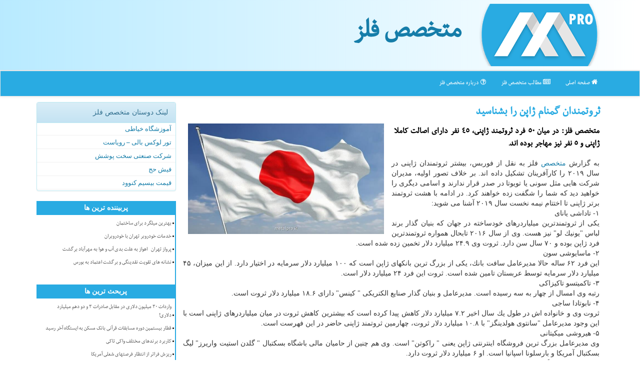

--- FILE ---
content_type: text/html; charset=utf-8
request_url: https://www.metalpro.ir/news14074/%D8%AB%D8%B1%D9%88%D8%AA%D9%85%D9%86%D8%AF%D8%A7%D9%86-%DA%AF%D9%85%D9%86%D8%A7%D9%85-%DA%98%D8%A7%D9%BE%D9%86-%D8%B1%D8%A7-%D8%A8%D8%B4%D9%86%D8%A7%D8%B3%DB%8C%D8%AF
body_size: 14475
content:


<!DOCTYPE html>

<html xmlns="https://www.w3.org/1999/xhtml" dir="rtl" lang="fa">
<head><meta charset="utf-8" /><meta http-equiv="X-UA-Compatible" content="IE=edge" /><meta name="viewport" content="width=device-width, initial-scale=1" /><title>
	ثروتمندان گمنام ژاپن را بشناسید
</title><link rel="shortcut icon" href="/favicon.ico" type="image/x-icon" /><link href="/css/metalpro-CSS.css" rel="stylesheet" /><meta name="theme-color" content="#89d4f4" />
<meta property="og:site_name" content="MetalPRO متخصص فلز" /><meta property="og:locale" content="fa_IR" /><meta name="twitter:card" content="summary_large_image" /><meta name="twitter:site" content="MetalPRO متخصص فلز" /><link rel="canonical" href="https://www.metalpro.ir/news14074/ثروتمندان-گمنام-ژاپن-را-بشناسید" /><meta name="twitter:title" content="ثروتمندان گمنام ژاپن را بشناسید" /><meta name="twitter:description" content="متخصص فلز: در میان 50 فرد ثروتمند ژاپنی، 45 نفر دارای اصالت كاملا ژاپنی و 5 نفر نیز مهاجر بوده اند. : #متخصص_فلز , #تولید, #فروش, #محصولات," /><meta name="twitter:image" content="https://www.metalpro.ir/images/News/9806/metalpro_irB-14074.jpg" /><meta name="twitter:url" content="https://www.metalpro.ir/news14074/ثروتمندان-گمنام-ژاپن-را-بشناسید" /><meta property="og:image" content="http://www.metalpro.ir/images/News/9806/metalpro_irB-14074.jpg" /><meta property="og:title" content="ثروتمندان گمنام ژاپن را بشناسید" /><meta property="og:description" content="متخصص فلز: در میان 50 فرد ثروتمند ژاپنی، 45 نفر دارای اصالت كاملا ژاپنی و 5 نفر نیز مهاجر بوده اند. : #متخصص_فلز , #تولید, #فروش, #محصولات," /><meta property="og:type" content="website" /><meta property="og:url" content="https://www.metalpro.ir/news14074/ثروتمندان-گمنام-ژاپن-را-بشناسید" /><meta name="description" content="متخصص فلز: در میان 50 فرد ثروتمند ژاپنی، 45 نفر دارای اصالت كاملا ژاپنی و 5 نفر نیز مهاجر بوده اند. | متخصص فلز | metalpro.ir" /><meta name="keywords" content="ثروتمندان گمنام ژاپن را بشناسید, ثروتمندان, گمنام, ژاپن, را, بشناسید, تولید, فروش, محصولات,, متخصص فلز, metalpro.ir" /></head>
<body>
    <form method="post" action="./ثروتمندان-گمنام-ژاپن-را-بشناسید" id="form1">
<div class="aspNetHidden">
<input type="hidden" name="__EVENTTARGET" id="__EVENTTARGET" value="" />
<input type="hidden" name="__EVENTARGUMENT" id="__EVENTARGUMENT" value="" />

</div>

<script type="text/javascript">
//<![CDATA[
var theForm = document.forms['form1'];
if (!theForm) {
    theForm = document.form1;
}
function __doPostBack(eventTarget, eventArgument) {
    if (!theForm.onsubmit || (theForm.onsubmit() != false)) {
        theForm.__EVENTTARGET.value = eventTarget;
        theForm.__EVENTARGUMENT.value = eventArgument;
        theForm.submit();
    }
}
//]]>
</script>


<script src="/WebResource.axd?d=pynGkmcFUV13He1Qd6_TZDirVa50e7JiCjZmfAGKRTwtP3LqGHdbFo2KHLoEg77omwGVURRDDU1pJI9w-qgkLg2&amp;t=638901662248157332" type="text/javascript"></script>


<script src="/ScriptResource.axd?d=D9drwtSJ4hBA6O8UhT6CQhH9UYICLXteAonZd9bFiphEnDNp1iZ9oBLMKAaXmAVpfDcFW7UwJtQs2cPdl4c-2UpKh4fNhDgrzI1YKUJsN-aTtokfbthQHA4ywOm96vJwjmXEW7wzxUYSuYYw1FFuGD30V9Aw1vB9QegsaMxXQ0o1&amp;t=5c0e0825" type="text/javascript"></script>
<script type="text/javascript">
//<![CDATA[
if (typeof(Sys) === 'undefined') throw new Error('ASP.NET Ajax client-side framework failed to load.');
//]]>
</script>

<script src="/ScriptResource.axd?d=JnUc-DEDOM5KzzVKtsL1tSwTt0VgXIjLUAsjzJPXiy2btMwRtqoFM3zahV3aeQszvTzcBnD6_Op9D6seCRXnmKHj8LeAKOIJDLMuDi_6mpLyS_Y6vlawEhmQdv1XB7fUbnvU4srSxWjVVxc_zabsY6ZqYYzLlHzoXIoCZ68hzxnxdMGlJkX_lXo5CgPvw5o70&amp;t=5c0e0825" type="text/javascript"></script>
    <div class="page-head">
        <div class="container">
            <div class="row">
                <div class="col-xs-12">
        <img src="/images/metalpro-Logo.png" id="WebsiteLogo" class="img-responsive" alt="متخصص فلز" title="متخصص فلز" />
        <b id="WebsiteTitle"><a href='/'>متخصص فلز</a></b>
                </div>
            </div>
        </div>
    </div>
<nav class="navbar navbar-default">
      <button type="button" class="navbar-toggle collapsed" data-toggle="collapse" data-target="#mobmenuc" aria-expanded="false">
        <span class="sr-only">منو</span>
        <i class="fa fa-bars"></i>
      </button>
    <div id="mobmenuc" class="collapse navbar-collapse container">
      <ul id="aMainpageMenu" class="nav navbar-nav"><li><a href="/" ><i class="fa fa-home"></i> صفحه اصلی</a></li><li><a href="/new"><i class="fa fa-newspaper-o"></i> مطالب متخصص فلز</a></li><li><a href="/about"><i class="fa fa-question-circle-o"></i> درباره متخصص فلز</a></li></ul>
    </div>
</nav>
        <div class="container">
            
    <div class="col-lg-9 col-md-8 col-sm-7 p3">
        <article class="divnewscontr" itemscope="" itemtype="https://schema.org/NewsArticle">
        <span id="ContentPlaceHolder1_lblPreTitle" itemprop="alternativeHeadline"></span>
        <h1 id="ContentPlaceHolder1_newsheadline" class="newsheadline" itemprop="name">ثروتمندان گمنام ژاپن را بشناسید</h1>
        <img src="/images/News/9806/metalpro_irB-14074.jpg" id="ContentPlaceHolder1_imgNews" itemprop="image" alt="ثروتمندان گمنام ژاپن را بشناسید" title="ثروتمندان گمنام ژاپن را بشناسید" class="img-responsive col-sm-6 col-xs-12 pull-left" />
        <p id="ContentPlaceHolder1_descriptionNews" itemprop="description" class="col-sm-6 col-xs-12 text-justify p5 descriptionNews">متخصص فلز: در میان 50 فرد ثروتمند ژاپنی، 45 نفر دارای اصالت كاملا ژاپنی و 5 نفر نیز مهاجر بوده اند.</p>
        <br />
        <span id="ContentPlaceHolder1_articleBody" itemprop="articleBody" class="divfulldesc">به گزارش <a href='http://www.metalpro.ir/tag/متخصص'>متخصص</a> فلز به نقل از فوربس، بیشتر ثروتمندان ژاپنی در سال ۲۰۱۹ را كارآفرینان تشكیل داده اند. بر خلاف تصور اولیه، مدیران شركت هایی مثل سونی یا تویوتا در صدر قرار ندارند و اسامی دیگری را خواهید دید كه شما را شگفت زده خواهند كرد. در ادامه با هشت ثروتمند برتر ژاپنی تا اختتام نیمه نخست سال ۲۰۱۹ آشنا می شوید: <br/> ۱- تاداشی یانای<br/> یكی از ثروتمندترین میلیاردرهای خودساخته در جهان كه بنیان گذار برند لباس "یونیك لو" نیز هست. وی از سال ۲۰۱۶ تابحال همواره ثروتمندترین فرد ژاپن بوده و ۷۰ سال سن دارد. ثروت وی ۲۴.۹ میلیارد دلار تخمین زده شده است.<br/> ۲- ماسایوشی سون<br/> این فرد ۶۲ ساله حالا مدیرعامل سافت بانك، یكی از بزرگ ترین بانكهای ژاپن است كه ۱۰۰ میلیارد دلار سرمایه در اختیار دارد. از این میزان، ۴۵ میلیارد دلار سرمایه توسط عربستان تامین شده است. ثروت این فرد ۲۴ میلیارد دلار است.<br/> ۳- تاكمیتسو تاكیزاكی<br/> رتبه وی امسال از چهار به سه رسیده است. مدیرعامل و بنیان گذار صنایع الكتریكی " كینس" دارای ۱۸.۶ میلیارد دلار ثروت است.<br/> ۴- نابوتادا ساجی<br/> ثروت وی و خانواده اش در طول یك سال اخیر ۷.۲ میلیارد دلار كاهش پیدا كرده است كه بیشترین كاهش ثروت در میان میلیاردرهای ژاپنی است با این وجود مدیرعامل "سانتوی هولدینگز" با ۱۰.۸ میلیارد دلار ثروت، چهارمین ثروتمند ژاپنی حاضر در این فهرست است.<br/> ۵- هیروشی میكیتانی<br/> وی مدیرعامل بزرگ ترین فروشگاه اینترنتی ژاپن یعنی " راكوتن" است. وی هم چنین از حامیان مالی باشگاه بسكتبال " گلدن استیت واریرز" لیگ بسكتبال آمریكا و بارسلونا اسپانیا است. او ۶ میلیارد دلار ثروت دارد. <br/> ۶- یاسومیتسو شیگتا<br/> وی دارای چندین مركز بزرگ <a href='http://www.metalpro.ir/tag/فروش'>فروش</a> موبایل است. در ۳۴ سالگی وی جوان ترین میلیاردر خودساخته ژاپن لقب گرفت و الان ۵.۴ میلیارد دلار ثروت دارد.<br/> ۷- تاكیشا تاكاهارا<br/> مدیرعامل " یونی چارم" كه <a href='http://www.metalpro.ir/tag/محصولات'>محصولات</a> آرایشی و بهداشتی را تولید می كند و ۵.۲ میلیارد دلار ثروت دارد.<br/> ۸- اگیرا موری<br/> این فعال حوزه مسكن ۴.۷ میلیارد دلار ثروت دارد. هولدینگ وی دارای املاك و هتل های زیادی در ژاپن و آمریكا است.<br/> <br/><br/><br/><br /><b> منبع: <a  rel="author" href="http://www.metalpro.ir">متخصص فلز</a></b><br /><br /></span>
        
                    <meta content="https://www.metalpro.ir/news14074/ثروتمندان-گمنام-ژاپن-را-بشناسید">
                    <meta itemprop="image" content="https://www.metalpro.ir/images/News/9806/metalpro_irB-14074.jpg">
                    <meta itemprop="author" content="متخصص فلز">
                    <div id="divnewsdetails">
                            <div class="col-sm-6 p5">
                                <i class="fa fa-calendar-plus-o" title="تاریخ انتشار"></i><span id="pubDate">1398/06/22</span>
                                <div class="divmid pltab">
                                    <i class="fa fa-clock-o" title="زمان انتشار"></i><span id="pubTime">14:53:04</span>
                                </div>
                            </div>
                            <div class="col-sm-3 col-xs-6 p5">
                                <i class="fa fa-eye" title="بازدید"></i><span id="ratingCount">4990</span>
                            </div>
                            <div class="col-sm-3 col-xs-6 p5">
                                <i class="fa fa-star-o" title="امتیاز"></i><span id="ratingValue">5.0</span> / <span>5</span>
                            </div>
                        <div class="clearfix"></div>
<script type="application/ld+json">
{"@context": "https://schema.org/", "@type": "CreativeWorkSeries",
"name": "ثروتمندان گمنام ژاپن را بشناسید", "aggregateRating": {
"@type": "AggregateRating", "ratingValue": "5.0","worstRating": "0",
"bestRating": "5", "ratingCount": "4990"}}
</script>
                    </div>
            
            
            <span id="ContentPlaceHolder1_metaPublishdate"><meta itemprop="datePublished" content="2019-9-13"></span>
      <div id="divtags">
        <span id="ContentPlaceHolder1_lblTags"><i class='fa fa-tags'></i> تگهای خبر: <a href='/tag/تولید' target='_blank'>تولید</a> ,  <a href='/tag/فروش' target='_blank'>فروش</a> ,  <a href='/tag/محصولات' target='_blank'>محصولات</a></span>
            <script type="text/javascript">
//<![CDATA[
Sys.WebForms.PageRequestManager._initialize('ctl00$ContentPlaceHolder1$ScriptManager1', 'form1', ['tctl00$ContentPlaceHolder1$UpdatePanel2','ContentPlaceHolder1_UpdatePanel2','tctl00$ContentPlaceHolder1$UpdatePanel1','ContentPlaceHolder1_UpdatePanel1'], [], [], 90, 'ctl00');
//]]>
</script>

        </div>
                
                
                
                
                
            <div id="ContentPlaceHolder1_UpdateProgress2" style="display:none;">
	
                    <div class="divajax" title="چند لحظه صبر کنید"><i class="fa fa-spinner fa-lg fa-refresh"></i></div>
                
</div>
        <div id="ContentPlaceHolder1_UpdatePanel2">
	
                <div class="clearfix"></div>
                <div id="divdoyoulikeit">
                    <div class="col-sm-6 p5">
                    <div class="divmid"><i class="fa fa-hand-o-left"></i> این مطلب را می پسندید؟</div>
                    <div class="divmid pltabs">
                        <a id="ContentPlaceHolder1_IBLike" title="بله، می پسندم" class="btn btn-sm btn-default" href="javascript:__doPostBack(&#39;ctl00$ContentPlaceHolder1$IBLike&#39;,&#39;&#39;)"><i class="fa fa-thumbs-o-up"></i></a></div>
                    <div class="divmid pltab">
                        <span id="ContentPlaceHolder1_lblScorePlus" title="یک نفر این مطلب را پسندیده است" class="fontsmaller cgray">(1)</span>
                    </div>
                    <div class="divmid">
                        <a id="ContentPlaceHolder1_IBDisLike" title="خیر، نمی پسندم" class="btn btn-sm btn-default" href="javascript:__doPostBack(&#39;ctl00$ContentPlaceHolder1$IBDisLike&#39;,&#39;&#39;)"><i class="fa fa-thumbs-o-down"></i></a></div>
                     <div class="divmid">
                        <span id="ContentPlaceHolder1_lblScoreMinus" title="هنوز شخصی به این مطلب رای منفی نداده است" class="fontsmaller cgray">(0)</span>
                    </div>
                    </div>
                    <div class="col-sm-6 p5 mshare text-left">
                        <a href="http://www.facebook.com/sharer.php?u=https://www.metalpro.ir/news14074/%D8%AB%D8%B1%D9%88%D8%AA%D9%85%D9%86%D8%AF%D8%A7%D9%86-%DA%AF%D9%85%D9%86%D8%A7%D9%85-%DA%98%D8%A7%D9%BE%D9%86-%D8%B1%D8%A7-%D8%A8%D8%B4%D9%86%D8%A7%D8%B3%DB%8C%D8%AF" id="ContentPlaceHolder1_aaf" class="maaf" target="_blank" rel="nofollow" title="اشتراک این مطلب در فیسبوک"><span class="fa-stack"><i class="fa fa-circle fa-stack-2x clgray"></i><i class="fa fa-facebook-f fa-stack-1x cwhite"></i></span></a>
                        <a href="http://twitter.com/share?url=https://www.metalpro.ir/news14074/%D8%AB%D8%B1%D9%88%D8%AA%D9%85%D9%86%D8%AF%D8%A7%D9%86-%DA%AF%D9%85%D9%86%D8%A7%D9%85-%DA%98%D8%A7%D9%BE%D9%86-%D8%B1%D8%A7-%D8%A8%D8%B4%D9%86%D8%A7%D8%B3%DB%8C%D8%AF&text=ثروتمندان گمنام ژاپن را بشناسید" id="ContentPlaceHolder1_aat" class="maat" target="_blank" rel="nofollow" title="اشتراک این مطلب در توئیتر"><span class="fa-stack"><i class="fa fa-circle fa-stack-2x clgray"></i><i class="fa fa-twitter fa-stack-1x cwhite"></i></span></a>
                        <a href="/rss/" id="ContentPlaceHolder1_aar" class="maar" target="_blank" title="اشتراک مطالب به وسیله فید rss"><span class="fa-stack"><i class="fa fa-circle fa-stack-2x clgray"></i><i class="fa fa-rss fa-stack-1x cwhite"></i></span></a>
                        <a href="tg://msg?text=ثروتمندان گمنام ژاپن را بشناسید  https://www.metalpro.ir/news14074/%D8%AB%D8%B1%D9%88%D8%AA%D9%85%D9%86%D8%AF%D8%A7%D9%86-%DA%AF%D9%85%D9%86%D8%A7%D9%85-%DA%98%D8%A7%D9%BE%D9%86-%D8%B1%D8%A7-%D8%A8%D8%B4%D9%86%D8%A7%D8%B3%DB%8C%D8%AF" id="ContentPlaceHolder1_aae" class="maae" target="_blank" rel="nofollow" title="اشتراک این مطلب در تلگرام"><span class="fa-stack"><i class="fa fa-circle fa-stack-2x clgray"></i><i class="fa fa-paper-plane-o fa-stack-1x cwhite"></i></span></a>
                    </div>
               </div>
                <div class="clearfix"></div>
                <br />
                
                
                    
            
</div>
       <div class="newsothertitles">
            <span class="glyphicon glyphicon-time"></span> تازه ترین مطالب مرتبط
        </div>
        <div class="hasA">
            
            <ul class="ulrelated">
                    <li><a href='/news35521/امکان-ثبت-نام-مسکن-ملی-در-۴۱-شهر' title='1404/10/17  09:57:33' class="aothertitles">امکان ثبت نام مسکن ملی در ۴۱ شهر</a></li>
                
                    <li><a href='/news35495/لزوم-بهینه-سازی-مصرف-برای-عبور-از-زمستان-بدون-قطعی-گاز' title='1404/10/13  13:14:16' class="aothertitles">لزوم بهینه سازی مصرف برای عبور از زمستان بدون قطعی گاز</a></li>
                
                    <li><a href='/news35485/معرفی-هیجان-انگیزترین-قطارهای-جدید-۲۰۲۶' title='1404/10/12  03:15:20' class="aothertitles">معرفی هیجان انگیزترین قطارهای جدید ۲۰۲۶</a></li>
                
                    <li><a href='/news35475/موانع-اصلی-توسعه-پایدار-در-عرصه-بهینه-سازی-انرژی-در-کشور-چیست' title='1404/10/09  19:03:43' class="aothertitles">موانع اصلی توسعه پایدار در عرصه بهینه سازی انرژی در کشور چیست؟</a></li>
                </ul>
        </div>
       <div class="newsothertitles">
            <i class="fa fa-comments-o"></i> نظرات بینندگان در مورد این مطلب
        </div>
            <div class="text-right p5">
                
                
            </div>
        <div id="divycommenttitle">
            <i class="fa fa-smile-o fa-lg"></i> لطفا شما هم <span class="hidden-xs">در مورد این مطلب</span> نظر دهید
        </div>
        <div class="clearfix"></div>
        <div id="divycomment">
            <div id="ContentPlaceHolder1_UpdatePanel1">
	
                <div class="col-sm-6 col-xs-12 p5">
                    <div class="input-group">
                        <div class="input-group-addon">
                            <i class="fa fa-user-circle-o"></i>
                        </div>
                        <input name="ctl00$ContentPlaceHolder1$txtName" type="text" id="ContentPlaceHolder1_txtName" class="form-control" placeholder="نام" />
                    </div>

                </div>
                <div class="col-sm-6 col-xs-12 p5">
                    <div class="input-group">
                        <div class="input-group-addon">
                            <i class="fa fa-at"></i>
                        </div>
                    <input name="ctl00$ContentPlaceHolder1$txtEmail" type="text" id="ContentPlaceHolder1_txtEmail" class="form-control" placeholder="ایمیل" />
                    </div>
                </div>
                <div class="clearfix"></div>
                <div class="col-xs-12 p5">
                    <div class="input-group">
                        <div class="input-group-addon">
                            <i class="fa fa-align-right"></i>
                        </div>
                    <textarea name="ctl00$ContentPlaceHolder1$txtMatn" rows="4" cols="20" id="ContentPlaceHolder1_txtMatn" class="form-control">
</textarea></div>
                    </div>

                <div class="clearfix"></div>
                    <div class="col-sm-3 col-xs-4 p5" title="سوال امنیتی برای تشخیص اینکه شما ربات نیستید">
                    <div class="input-group">
                        <div class="input-group-addon">
                            <i class="fa fa-question-circle-o"></i>
                        </div>
                    <input name="ctl00$ContentPlaceHolder1$txtCaptcha" type="text" maxlength="2" id="ContentPlaceHolder1_txtCaptcha" class="form-control" /></div>
                    </div>

                    <div class="col-sm-8 col-xs-5 text-right text-info p85" title="سوال امنیتی برای تشخیص اینکه شما ربات نیستید"><span id="ContentPlaceHolder1_lblCaptcha"> = ۳ بعلاوه ۳</span></div>
                <div class="clearfix"></div>
                <div class="col-xs-12 p5">
                    <div class="divmid">
                        <a id="ContentPlaceHolder1_btnSendComment" class="btn btn-default btn-sm" href="javascript:__doPostBack(&#39;ctl00$ContentPlaceHolder1$btnSendComment&#39;,&#39;&#39;)"><i class="fa fa-send-o"></i> ارسال نظر</a></div>
                    <div class="divmid"><span id="ContentPlaceHolder1_lblMSGComment"></span></div>
                    
                    
                    
                </div>
                
</div>
            <div id="ContentPlaceHolder1_UpdateProgress1" style="display:none;">
	
                    <div class="p5"><i class="fa fa-spinner fa-refresh fa-lg"></i></div>
                
</div>
        </div>
            <div class="clearfix"></div>
        </article>
    </div>

    <div class="col-lg-3 col-md-4 col-sm-5 p3">
            <div id="ContentPlaceHolder1_metalproFriends" class="panel panel-info">
                <div id="ContentPlaceHolder1_divLinksTitle" class="panel-heading">لینک دوستان متخصص فلز</div>
                <div class="panel-body divlinks">
                    
                    
                    
                            <a title='آموزش خیاطی ترمه سرا' href='https://www.termehsara.com/' target="_blank" rel="noopener">آموزشگاه خیاطی</a>
                            <a title='تور لوکس بالی – رویاست' href='https://royast.net/tours/تور-بالی/' target="_blank" rel="noopener">تور لوکس بالی – رویاست</a>
                            <a title='شرکت صنعتی سخت پوشش' href='https://www.sakhtpooshesh.com/' target="_blank" rel="noopener">شرکت صنعتی سخت پوشش</a>
                            <a title='فیش حج' href='https://www.xn--rgbbu5cx6b.com' target="_blank" rel="noopener">فیش حج</a>
                            <a title='قیمت بیسیم کنوود' href='https://rahabisim.com/category/محصولات/بیسیم-کنوود/' target="_blank" rel="noopener">قیمت بیسیم کنوود</a>
                </div>
            </div>
    <div class="nav-leftBS">
                            <div>
                            
                            
                            
                            </div>
                            <div>
                            <div class="lefttitles" id="dtMostVisited"><b><span id="pMostVisited"><i class="fa fa-plus-square-o"></i></span>پربیننده ترین ها</b></div>
                            
                                <ul id="uMostVisited">
                                    
                                            <li><a href='/news35314/بهترین-میلگرد-برای-ساختمان' title='1404/09/09  14:35:29'>بهترین میلگرد برای ساختمان</a></li>
                                        
                                            <li><a href='/news35362/خدمات-خودروبر-تهران-با-خودروبران' title='1404/09/18  20:26:38'>خدمات خودروبر تهران با خودروبران</a></li>
                                        
                                            <li><a href='/news35379/پرواز-تهران-اهواز-به-علت-بدی-آب-و-هوا-به-مهرآباد-برگشت' title='1404/09/21  15:00:17'>پرواز تهران- اهواز به علت بدی آب و هوا به مهرآباد برگشت</a></li>
                                        
                                            <li><a href='/news35354/نشانه-های-تقویت-نقدینگی-و-برگشت-اعتماد-به-بورس' title='1404/09/17  10:11:37'>نشانه های تقویت نقدینگی و برگشت اعتماد به بورس</a></li>
                                        
                                </ul>
                                <br />
                            </div>
                            <div>
                            <div class="lefttitles" id="dtMostDiscussion"><b><span id="pMostDiscussion"><i class="fa fa-plus-square-o"></i></span>پربحث ترین ها</b></div>
                            
                                <ul id="uMostDiscussion">
                                    
                                            <li><a href='/news35541/واردات-۳۰-میلیون-دلاری-در-مقابل-صادرات-۳-و-دو-دهم-میلیارد-دلاری' title='1404/11/11  11:50:06'>واردات ۳۰ میلیون دلاری در مقابل صادرات ۳ و دو دهم میلیارد دلاری!</a></li>
                                        
                                            <li><a href='/news35536/قطار-بیستمین-دوره-مسابقات-قرآنی-بانک-مسکن-به-ایستگاه-آخر-رسید' title='1404/11/09  16:29:12'>قطار بیستمین دوره مسابقات قرآنی بانک مسکن به ایستگاه آخر رسید</a></li>
                                        
                                            <li><a href='/news35529/کاربرد-برندهای-مختلف-واکی-تاکی' title='1404/11/06  19:33:47'>کاربرد برندهای مختلف واکی تاکی</a></li>
                                        
                                            <li><a href='/news35526/ریزش-فراتر-از-انتظار-فرصتهای-شغلی-آمریکا' title='1404/10/18  15:51:41'>ریزش فراتر از انتظار فرصتهای شغلی آمریکا</a></li>
                                        
                                </ul>
                                <br />
                            </div>
                            <div>
                            <div class="lefttitles" id="dtMostNews"><b><span id="pMostNews"><i class="fa fa-plus-square-o"></i></span>جدیدترین ها</b></div>
                            
                                <ul id="uMostNews">
                                    
                                            <li><a href='/news35541/واردات-۳۰-میلیون-دلاری-در-مقابل-صادرات-۳-و-دو-دهم-میلیارد-دلاری' title='1404/11/11  11:50:06'>واردات ۳۰ میلیون دلاری در مقابل صادرات ۳ و دو دهم میلیارد دلاری!</a></li>
                                        
                                            <li><a href='/news35536/قطار-بیستمین-دوره-مسابقات-قرآنی-بانک-مسکن-به-ایستگاه-آخر-رسید' title='1404/11/09  16:29:12'>قطار بیستمین دوره مسابقات قرآنی بانک مسکن به ایستگاه آخر رسید</a></li>
                                        
                                            <li><a href='/news35529/کاربرد-برندهای-مختلف-واکی-تاکی' title='1404/11/06  19:33:47'>کاربرد برندهای مختلف واکی تاکی</a></li>
                                        
                                            <li><a href='/news35526/ریزش-فراتر-از-انتظار-فرصتهای-شغلی-آمریکا' title='1404/10/18  15:51:41'>ریزش فراتر از انتظار فرصتهای شغلی آمریکا</a></li>
                                        
                                            <li><a href='/news35521/امکان-ثبت-نام-مسکن-ملی-در-۴۱-شهر' title='1404/10/17  09:57:33'>امکان ثبت نام مسکن ملی در ۴۱ شهر</a></li>
                                        
                                            <li><a href='/news35516/بهسازی-بافت-با-ارزش-روستایی-و-تهیه-و-اجرای-مشترک-طرح-های-آبادانی' title='1404/10/16  12:57:32'>بهسازی بافت با ارزش روستایی و تهیه و اجرای مشترک طرح های آبادانی</a></li>
                                        
                                            <li><a href='/news35509/احتکار-نهاده-های-وارداتی-با-ارز-دولتی-خیانت-به-دامداران-است' title='1404/10/15  10:28:23'>احتکار نهاده های وارداتی با ارز دولتی خیانت به دامداران است</a></li>
                                        
                                            <li><a href='/news35500/اتاق-اصناف-تهران-از-تشکیل-کارگروه-مشترک-دولت-استقبال-کرد' title='1404/10/14  13:10:51'>اتاق اصناف تهران از تشکیل کارگروه مشترک دولت استقبال کرد</a></li>
                                        
                                            <li><a href='/news35495/لزوم-بهینه-سازی-مصرف-برای-عبور-از-زمستان-بدون-قطعی-گاز' title='1404/10/13  13:14:16'>لزوم بهینه سازی مصرف برای عبور از زمستان بدون قطعی گاز</a></li>
                                        
                                            <li><a href='/news35492/قیمت-کالاهای-اساسی-امروز-جمعه-۱۲-دی-۱۴۰۴-در-بازار-جهانی' title='1404/10/12  16:33:12'>قیمت کالاهای اساسی امروز جمعه ۱۲ دی ۱۴۰۴ در بازار جهانی</a></li>
                                        
                                </ul>
                                <br />
                            </div>
    </div>
            <img class="img-responsive img-rounded" alt="متخصص فلز Metal Pro" title="MetalPro متخصص فلز" src="/images/metalpro-L2.jpg" />
            <br />

            <div class="panel panel-info">
                <div id="ContentPlaceHolder1_divTagsTitle" class="panel-heading">تگهای متخصص فلز</div>
                <div class="panel-body divtags">
                    
                    
                            <a class='fontmedium' href='/tag/بازار' target="_blank">بازار </a>
                        
                            <a class='fontmedium' href='/tag/اقتصاد' target="_blank">اقتصاد </a>
                        
                            <a class='fontmedium' href='/tag/تولید' target="_blank">تولید </a>
                        
                            <a class='fontmedium' href='/tag/كشور' target="_blank">كشور </a>
                        
                            <a class='fontmedium' href='/tag/رپورتاژ' target="_blank">رپورتاژ </a>
                        
                            <a class='fontmedium' href='/tag/دولت' target="_blank">دولت </a>
                        
                            <a class='fontmedium' href='/tag/خدمات' target="_blank">خدمات </a>
                        
                            <a class='fontmedium' href='/tag/خرید' target="_blank">خرید </a>
                        
                </div>
            </div>
            <img class="img-responsive img-rounded" alt="متخصص فلز Metal Pro" title="MetalPro متخصص فلز" src="/images/metalpro-L3.jpg" />
    </div>
    <div class="clearfix"></div>
    <div id="difooter">
        
        <div class="col-sm-4">
        </div>
        <div class="col-sm-4 p5">
            <a href="/new/"><i class="fa fa-newspaper-o"></i> صفحه اخبار</a>
        </div>
        <div class="col-sm-4 p5 text-left">
            <a href="/"><i class="fa fa-reply"></i> بازگشت به صفحه اصلی</a>
        </div>
        <div class="clearfix"></div>
        </div>
        
        
        
        
        

            <div id="divtoppage"><a href="#top" title="بالای صفحه"><i class="fa fa-arrow-up fa-2x"></i></a></div>
        </div>
        
        
        
        
        
        <div id="divfoot">
            <div class="container">
                <div class="row">
                    <div id="divfootr" class="col-lg-7 col-md-6">
                        <div id="divCopyRights" class="p3 bgo"><i class='fa fa-copyright'></i> metalpro.ir - حقوق مادی و معنوی سایت متخصص فلز محفوظ است</div>
                        <div id="divWebFooterDesc" class="bgo p3"><h3>متخصص فلز</h3><p>فلزکار متخصص فلزات<br />خرید و فروش فلزات مانند آهن و آلومینیوم و مس و روی و متخصصان فلز</p></div>
                    </div>
                    <div id="divfootl" class="col-lg-5 col-md-6 p3">
                        <div id="divfooterpages" class="col-xs-12 p3 bgo"><i class='fa fa-folder-open-o'></i> صفحه های اصلی متخصص فلز</div>
                        <div id="aMainpageFooter" class="divfootl2 col-xs-12"><a title="درباره ی با متخصص فلز" href="/about">درباره ما</a><a title="بک لینک" href="/advert">خرید بک لینک در متخصص فلز</a><a href="/new">مطالب متخصص فلز</a></div>
                    </div>
                </div>

            </div>
        </div>
        <script src="/js/JQ_BT.js"></script>
        

    
<div class="aspNetHidden">

	<input type="hidden" name="__VIEWSTATEGENERATOR" id="__VIEWSTATEGENERATOR" value="B953A919" />
	<input type="hidden" name="__VIEWSTATEENCRYPTED" id="__VIEWSTATEENCRYPTED" value="" />
	<input type="hidden" name="__EVENTVALIDATION" id="__EVENTVALIDATION" value="iRpcpAVYy267H+ZLwvfeJcxZkt9DrjzIDbFLf/NF2THJKrmjQ8F81kBGkhpfnUdVtTfKYzTczc1mSGQbtqaz3Xv0QF2RJIwK+fDTkWUbU0SNwtdzMevlYNbsSGQi+rRD0mtoPNq1PHNbeZWvZuaEuhKWETto41z+yTeFDosevXQmS9OmuDlSOEfdUZGm+c4x8MrzsJBYvETaujauiz+RlO4lmVhnUSC7pk1u3I/wkv9V2TigYYwwBBUdMGrb4LJn" />
</div>

<script type="text/javascript">
//<![CDATA[
Sys.Application.add_init(function() {
    $create(Sys.UI._UpdateProgress, {"associatedUpdatePanelId":"ContentPlaceHolder1_UpdatePanel2","displayAfter":10,"dynamicLayout":true}, null, null, $get("ContentPlaceHolder1_UpdateProgress2"));
});
Sys.Application.add_init(function() {
    $create(Sys.UI._UpdateProgress, {"associatedUpdatePanelId":"ContentPlaceHolder1_UpdatePanel1","displayAfter":500,"dynamicLayout":true}, null, null, $get("ContentPlaceHolder1_UpdateProgress1"));
});
//]]>
</script>
<input type="hidden" name="__VIEWSTATE" id="__VIEWSTATE" value="ufXaSpKq3PnkYi49vd8gPYyNdeLDos0nxuqn3ulM73Ktb/Uj0A1681JgoQ8CvAQ17N0v+HROVc0QbQQp3jP+a6ylKRoS0BlJwLZssanztBYUXDYRDd8x48BxlZb9kMwvtuHxc7EjmJ2mTa2VIc+NyAiDD1n9A6JDr+5vD/c/2JoZo9DNgdYBHAWfE4ZKyd4zw60fJd214ASX5UDxy8eKpifmsjxVLXx2thVfg3LMy0xu84K80ZFQ0aS584YindMj7Ywl3spAOdfyDOXgIcW82y1e85XbuUq/ggu/jFa66HHkmqhY6ML8GSTwPT89B+AV0ESwYN033B/ltDDWe07L4dQ8Bg/Y0o+srg/q4O/HdU+5xdX1v9QizFk2g+afYAPrD+/Fm9ZPV9NlKVOsZ0x045zwMP1dMpuieZNLJnHRxEwmdvwzAFFvu/mhzvTy0wKsV06NCHA3QR6I2BbY4MET0Alq/2piMphqPhHf6X0bon6Vzwg1glge1kd517h24teicO9AHYm+dN36zSGxsR3xIP6/ZMx5nA7qyZ3NUh+7wO4aY7Fiy17nwvjztbIYeWMjbwz96J2kO3DU2wV48PYaGJ71bfwspmOCusEnq3oDxRMUntpHSLDjt56ANhIxW653RL5PhmsExh0Zmz5ooaMnU0mWiMIlZ8YCaitq8k8NTGtQtEmtAlSJAqXkMAu0ajDjRD4YFXG6/1RvIsLw5LSOgz8By+NgqjP1TBtzE/8g8Q/5XrEqpJWwk9ESgH4oi2019ORCjxjWnQ6eFyLbT98i+jQ9BxzoPmv4JfBAmQSFXUVwCNDXmT+mtv6xxRbLGOOAXQbb3HPu6u98R93gDSN3bROx6W99sQ0buyuQoVc4lp7QHLYK4nhUf/TvZjASi1LUKnseRiPdvKyc5eSsdgXUV17wHP86HitU5ggYn22VOv/emw8Wewtn2Fex8tnWjJIXqCvIP5qqCmrSamsjRYFIe32WS966t2OWhU/[base64]/RwjvBNg/iCin+QouTJyAA8TayDKIqQ7CVXdMkDjP64Jv5xrBk5JyvPTQPB8iwnFKXIxh6IdUqMkBo1jXGTyqskXualwmkCyjRVPZIuSENzgkJmer+Zw0IKKDvgXzdsuMIo66LYR1hoRfNDw2Jtl/[base64]/3MuTxOt7APHdacJZM22fPfyWKwyfvhn/KQFB/bj8JhnvWU6G5ogBGmkGmlJjUxeJvgRjf+G1DIQr7nMOJ3HJgFGAFYXezwfwEkiE7XC6bG1UuWW+Fs8VHrVAkgGsbVaHXIIj8vqh/VWEtJl6A4RE/LzrXxhOA5XB9s1vl/Qe1NyEhPEzQ4Ps34aGif/[base64]/W+M3AcCVOxLGk3RFbSHuvdrdH3HFBIZ8KPuhEQLnzWDcXX47rCTvXTrmaCJ/e2JqofpCEl04qlZMI3LNo3WB9K8cUPMQ1566Yz8NkFfqbe0hypdozUKBkIdpdoTYS0NSWh9XvonfLrNmCiCjcixDbtfaQnGEynflWQie8KZnqs9GciyQBpj4c9rqpJDuBZ+OOCOyF1djOr/ulgax7nbV5o7w/D+WoYS61uDbyQzvfMRFO6milyhSTpJ+TLS+hSn3FLF5OJxU0c6i5Ej3t6NtClzk7IZwkIdFS+o0sYGtlO1BQzv8m5VZ15QQXqtwQ0n3TE05BDDTMczP+FxCgf2Jg/j+KaCIZX3ymzbWPsVRBzvQxv1pC0mqv8cMxBsSXZu5cKT7dHbkFmb+A73EUBk6h0QPtlpP9t1onBdhTqkqV1nALRiI2qp34Vz8xIcxNDCTo9AQU0TVQpkpztXGb/HJ7H9dRZLYHM/GLRT0gyOd0lWETN6uf9xKTS8I7cOaZwRbvKts9mUs4RS78qf7TVjzKMYXSj/ga/U3jau6UBnV4dKBU0GwpxUxXuGjHcTu3U9L3e4a2FNhf8W/ruwSFgZJc+UV3K3H1hzzHSMV7HYcXOk+7AX11TgGRWD/ZmQmtNSDqdIpQKgaX2bCUs8PcRGnFrxkKgpE6bh+Me4GjO4zT88xxhHH524dvySRlMaxXqKlwgOelDEkr0CRshnjEi3/DF7AWEkNSc2TramCro/5CrAPQ8dWIqVcWuTA6zp77cSbItGM/VMQE2ocXS5nYWvWeutWhLLjIosKmMqpzwxE70NROVFSXEbRAzdFpThbpDx0+94ngq9a7aB6os+YFeSI2OJnnuTQ0mXT0+yHljOO9YIMVp90hS7frXdC94x/swOFelmuOeg1qif0FEKh1XCREDWWGrUJqKkU/4gb6uuf/[base64]/jJGBEmz9TCdq" /></form>
</body>
</html>
